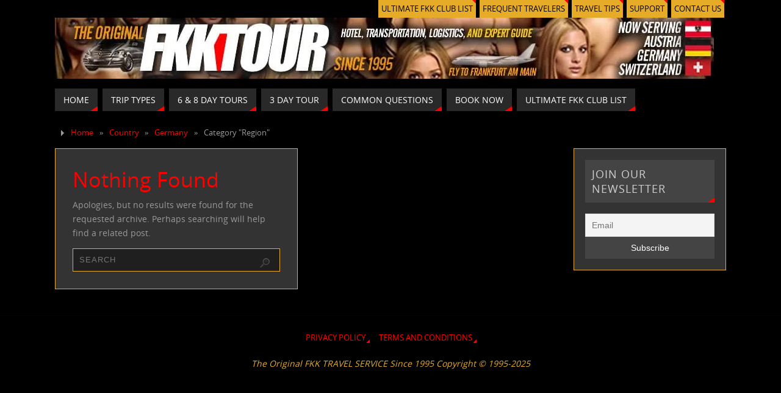

--- FILE ---
content_type: text/html; charset=UTF-8
request_url: https://fkktour.com/category/country/germany/region/
body_size: 15598
content:
<!DOCTYPE html><html lang="en-US"><head><script data-no-optimize="1">var litespeed_docref=sessionStorage.getItem("litespeed_docref");litespeed_docref&&(Object.defineProperty(document,"referrer",{get:function(){return litespeed_docref}}),sessionStorage.removeItem("litespeed_docref"));</script> <meta name="viewport" content="width=device-width, user-scalable=no, initial-scale=1.0, minimum-scale=1.0, maximum-scale=1.0"><meta http-equiv="Content-Type" content="text/html; charset=UTF-8" /><link rel="profile" href="https://gmpg.org/xfn/11" /><link rel="pingback" href="https://fkktour.com/xmlrpc.php" /><style>#wpadminbar #wp-admin-bar-wsm_free_top_button .ab-icon:before {
	content: "\f239";
	color: #FF9800;
	top: 3px;
}</style><meta name='robots' content='index, follow, max-image-preview:large, max-snippet:-1, max-video-preview:-1' /><style>img:is([sizes="auto" i], [sizes^="auto," i]) { contain-intrinsic-size: 3000px 1500px }</style><title>Region Archives - FKKTOUR Original Travel Services Since 1995 Professionally Organized Tours</title><link rel="canonical" href="https://fkktour.com/category/country/germany/region/" /><meta property="og:locale" content="en_US" /><meta property="og:type" content="article" /><meta property="og:title" content="Region Archives" /><meta property="og:url" content="https://fkktour.com/category/country/germany/region/" /><meta property="og:site_name" content="FKKTOUR Original Travel Services Since 1995 Professionally Organized Tours" /><meta name="twitter:card" content="summary_large_image" /><meta name="twitter:site" content="@fkktour" /> <script type="application/ld+json" class="yoast-schema-graph">{"@context":"https://schema.org","@graph":[{"@type":"CollectionPage","@id":"https://fkktour.com/category/country/germany/region/","url":"https://fkktour.com/category/country/germany/region/","name":"Region Archives - FKKTOUR Original Travel Services Since 1995 Professionally Organized Tours","isPartOf":{"@id":"https://fkktour.com/#website"},"breadcrumb":{"@id":"https://fkktour.com/category/country/germany/region/#breadcrumb"},"inLanguage":"en-US"},{"@type":"BreadcrumbList","@id":"https://fkktour.com/category/country/germany/region/#breadcrumb","itemListElement":[{"@type":"ListItem","position":1,"name":"Home","item":"https://fkktour.com/"},{"@type":"ListItem","position":2,"name":"Country","item":"https://fkktour.com/category/country/"},{"@type":"ListItem","position":3,"name":"Germany","item":"https://fkktour.com/category/country/germany/"},{"@type":"ListItem","position":4,"name":"Region"}]},{"@type":"WebSite","@id":"https://fkktour.com/#website","url":"https://fkktour.com/","name":"Original Professional European Travel Services","description":"Original FKK Travel Services Since 1995 Professionally Organized Travel","publisher":{"@id":"https://fkktour.com/#organization"},"alternateName":"GERMAN FKK TOUR FKKCLUB Germany Tours","potentialAction":[{"@type":"SearchAction","target":{"@type":"EntryPoint","urlTemplate":"https://fkktour.com/?s={search_term_string}"},"query-input":{"@type":"PropertyValueSpecification","valueRequired":true,"valueName":"search_term_string"}}],"inLanguage":"en-US"},{"@type":"Organization","@id":"https://fkktour.com/#organization","name":"The Original Professional European Travel, copied but never duplicated","alternateName":"FKK Club Tours Germany FKKTOUR","url":"https://fkktour.com/","logo":{"@type":"ImageObject","inLanguage":"en-US","@id":"https://fkktour.com/#/schema/logo/image/","url":"https://fkktour.com/wp-content/uploads/fkk-travel-profile.jpg","contentUrl":"https://fkktour.com/wp-content/uploads/fkk-travel-profile.jpg","width":500,"height":500,"caption":"The Original Professional European Travel, copied but never duplicated"},"image":{"@id":"https://fkktour.com/#/schema/logo/image/"},"sameAs":["https://x.com/fkktour"]}]}</script> <link rel='dns-prefetch' href='//static.addtoany.com' /><link rel='dns-prefetch' href='//www.googletagmanager.com' /><link rel="alternate" type="application/rss+xml" title="FKKTOUR Original Travel Services Since 1995 Professionally Organized Tours &raquo; Feed" href="https://fkktour.com/feed/" /><link rel="alternate" type="application/rss+xml" title="FKKTOUR Original Travel Services Since 1995 Professionally Organized Tours &raquo; Comments Feed" href="https://fkktour.com/comments/feed/" /><link rel="alternate" type="application/rss+xml" title="FKKTOUR Original Travel Services Since 1995 Professionally Organized Tours &raquo; Region Category Feed" href="https://fkktour.com/category/country/germany/region/feed/" /><link data-optimized="2" rel="stylesheet" href="https://fkktour.com/wp-content/litespeed/css/776f275b1935a1fb866255cbaf0ba9f6.css?ver=80721" /><style id='classic-theme-styles-inline-css' type='text/css'>/*! This file is auto-generated */
.wp-block-button__link{color:#fff;background-color:#32373c;border-radius:9999px;box-shadow:none;text-decoration:none;padding:calc(.667em + 2px) calc(1.333em + 2px);font-size:1.125em}.wp-block-file__button{background:#32373c;color:#fff;text-decoration:none}</style><style id='global-styles-inline-css' type='text/css'>:root{--wp--preset--aspect-ratio--square: 1;--wp--preset--aspect-ratio--4-3: 4/3;--wp--preset--aspect-ratio--3-4: 3/4;--wp--preset--aspect-ratio--3-2: 3/2;--wp--preset--aspect-ratio--2-3: 2/3;--wp--preset--aspect-ratio--16-9: 16/9;--wp--preset--aspect-ratio--9-16: 9/16;--wp--preset--color--black: #000000;--wp--preset--color--cyan-bluish-gray: #abb8c3;--wp--preset--color--white: #ffffff;--wp--preset--color--pale-pink: #f78da7;--wp--preset--color--vivid-red: #cf2e2e;--wp--preset--color--luminous-vivid-orange: #ff6900;--wp--preset--color--luminous-vivid-amber: #fcb900;--wp--preset--color--light-green-cyan: #7bdcb5;--wp--preset--color--vivid-green-cyan: #00d084;--wp--preset--color--pale-cyan-blue: #8ed1fc;--wp--preset--color--vivid-cyan-blue: #0693e3;--wp--preset--color--vivid-purple: #9b51e0;--wp--preset--gradient--vivid-cyan-blue-to-vivid-purple: linear-gradient(135deg,rgba(6,147,227,1) 0%,rgb(155,81,224) 100%);--wp--preset--gradient--light-green-cyan-to-vivid-green-cyan: linear-gradient(135deg,rgb(122,220,180) 0%,rgb(0,208,130) 100%);--wp--preset--gradient--luminous-vivid-amber-to-luminous-vivid-orange: linear-gradient(135deg,rgba(252,185,0,1) 0%,rgba(255,105,0,1) 100%);--wp--preset--gradient--luminous-vivid-orange-to-vivid-red: linear-gradient(135deg,rgba(255,105,0,1) 0%,rgb(207,46,46) 100%);--wp--preset--gradient--very-light-gray-to-cyan-bluish-gray: linear-gradient(135deg,rgb(238,238,238) 0%,rgb(169,184,195) 100%);--wp--preset--gradient--cool-to-warm-spectrum: linear-gradient(135deg,rgb(74,234,220) 0%,rgb(151,120,209) 20%,rgb(207,42,186) 40%,rgb(238,44,130) 60%,rgb(251,105,98) 80%,rgb(254,248,76) 100%);--wp--preset--gradient--blush-light-purple: linear-gradient(135deg,rgb(255,206,236) 0%,rgb(152,150,240) 100%);--wp--preset--gradient--blush-bordeaux: linear-gradient(135deg,rgb(254,205,165) 0%,rgb(254,45,45) 50%,rgb(107,0,62) 100%);--wp--preset--gradient--luminous-dusk: linear-gradient(135deg,rgb(255,203,112) 0%,rgb(199,81,192) 50%,rgb(65,88,208) 100%);--wp--preset--gradient--pale-ocean: linear-gradient(135deg,rgb(255,245,203) 0%,rgb(182,227,212) 50%,rgb(51,167,181) 100%);--wp--preset--gradient--electric-grass: linear-gradient(135deg,rgb(202,248,128) 0%,rgb(113,206,126) 100%);--wp--preset--gradient--midnight: linear-gradient(135deg,rgb(2,3,129) 0%,rgb(40,116,252) 100%);--wp--preset--font-size--small: 13px;--wp--preset--font-size--medium: 20px;--wp--preset--font-size--large: 36px;--wp--preset--font-size--x-large: 42px;--wp--preset--spacing--20: 0.44rem;--wp--preset--spacing--30: 0.67rem;--wp--preset--spacing--40: 1rem;--wp--preset--spacing--50: 1.5rem;--wp--preset--spacing--60: 2.25rem;--wp--preset--spacing--70: 3.38rem;--wp--preset--spacing--80: 5.06rem;--wp--preset--shadow--natural: 6px 6px 9px rgba(0, 0, 0, 0.2);--wp--preset--shadow--deep: 12px 12px 50px rgba(0, 0, 0, 0.4);--wp--preset--shadow--sharp: 6px 6px 0px rgba(0, 0, 0, 0.2);--wp--preset--shadow--outlined: 6px 6px 0px -3px rgba(255, 255, 255, 1), 6px 6px rgba(0, 0, 0, 1);--wp--preset--shadow--crisp: 6px 6px 0px rgba(0, 0, 0, 1);}:where(.is-layout-flex){gap: 0.5em;}:where(.is-layout-grid){gap: 0.5em;}body .is-layout-flex{display: flex;}.is-layout-flex{flex-wrap: wrap;align-items: center;}.is-layout-flex > :is(*, div){margin: 0;}body .is-layout-grid{display: grid;}.is-layout-grid > :is(*, div){margin: 0;}:where(.wp-block-columns.is-layout-flex){gap: 2em;}:where(.wp-block-columns.is-layout-grid){gap: 2em;}:where(.wp-block-post-template.is-layout-flex){gap: 1.25em;}:where(.wp-block-post-template.is-layout-grid){gap: 1.25em;}.has-black-color{color: var(--wp--preset--color--black) !important;}.has-cyan-bluish-gray-color{color: var(--wp--preset--color--cyan-bluish-gray) !important;}.has-white-color{color: var(--wp--preset--color--white) !important;}.has-pale-pink-color{color: var(--wp--preset--color--pale-pink) !important;}.has-vivid-red-color{color: var(--wp--preset--color--vivid-red) !important;}.has-luminous-vivid-orange-color{color: var(--wp--preset--color--luminous-vivid-orange) !important;}.has-luminous-vivid-amber-color{color: var(--wp--preset--color--luminous-vivid-amber) !important;}.has-light-green-cyan-color{color: var(--wp--preset--color--light-green-cyan) !important;}.has-vivid-green-cyan-color{color: var(--wp--preset--color--vivid-green-cyan) !important;}.has-pale-cyan-blue-color{color: var(--wp--preset--color--pale-cyan-blue) !important;}.has-vivid-cyan-blue-color{color: var(--wp--preset--color--vivid-cyan-blue) !important;}.has-vivid-purple-color{color: var(--wp--preset--color--vivid-purple) !important;}.has-black-background-color{background-color: var(--wp--preset--color--black) !important;}.has-cyan-bluish-gray-background-color{background-color: var(--wp--preset--color--cyan-bluish-gray) !important;}.has-white-background-color{background-color: var(--wp--preset--color--white) !important;}.has-pale-pink-background-color{background-color: var(--wp--preset--color--pale-pink) !important;}.has-vivid-red-background-color{background-color: var(--wp--preset--color--vivid-red) !important;}.has-luminous-vivid-orange-background-color{background-color: var(--wp--preset--color--luminous-vivid-orange) !important;}.has-luminous-vivid-amber-background-color{background-color: var(--wp--preset--color--luminous-vivid-amber) !important;}.has-light-green-cyan-background-color{background-color: var(--wp--preset--color--light-green-cyan) !important;}.has-vivid-green-cyan-background-color{background-color: var(--wp--preset--color--vivid-green-cyan) !important;}.has-pale-cyan-blue-background-color{background-color: var(--wp--preset--color--pale-cyan-blue) !important;}.has-vivid-cyan-blue-background-color{background-color: var(--wp--preset--color--vivid-cyan-blue) !important;}.has-vivid-purple-background-color{background-color: var(--wp--preset--color--vivid-purple) !important;}.has-black-border-color{border-color: var(--wp--preset--color--black) !important;}.has-cyan-bluish-gray-border-color{border-color: var(--wp--preset--color--cyan-bluish-gray) !important;}.has-white-border-color{border-color: var(--wp--preset--color--white) !important;}.has-pale-pink-border-color{border-color: var(--wp--preset--color--pale-pink) !important;}.has-vivid-red-border-color{border-color: var(--wp--preset--color--vivid-red) !important;}.has-luminous-vivid-orange-border-color{border-color: var(--wp--preset--color--luminous-vivid-orange) !important;}.has-luminous-vivid-amber-border-color{border-color: var(--wp--preset--color--luminous-vivid-amber) !important;}.has-light-green-cyan-border-color{border-color: var(--wp--preset--color--light-green-cyan) !important;}.has-vivid-green-cyan-border-color{border-color: var(--wp--preset--color--vivid-green-cyan) !important;}.has-pale-cyan-blue-border-color{border-color: var(--wp--preset--color--pale-cyan-blue) !important;}.has-vivid-cyan-blue-border-color{border-color: var(--wp--preset--color--vivid-cyan-blue) !important;}.has-vivid-purple-border-color{border-color: var(--wp--preset--color--vivid-purple) !important;}.has-vivid-cyan-blue-to-vivid-purple-gradient-background{background: var(--wp--preset--gradient--vivid-cyan-blue-to-vivid-purple) !important;}.has-light-green-cyan-to-vivid-green-cyan-gradient-background{background: var(--wp--preset--gradient--light-green-cyan-to-vivid-green-cyan) !important;}.has-luminous-vivid-amber-to-luminous-vivid-orange-gradient-background{background: var(--wp--preset--gradient--luminous-vivid-amber-to-luminous-vivid-orange) !important;}.has-luminous-vivid-orange-to-vivid-red-gradient-background{background: var(--wp--preset--gradient--luminous-vivid-orange-to-vivid-red) !important;}.has-very-light-gray-to-cyan-bluish-gray-gradient-background{background: var(--wp--preset--gradient--very-light-gray-to-cyan-bluish-gray) !important;}.has-cool-to-warm-spectrum-gradient-background{background: var(--wp--preset--gradient--cool-to-warm-spectrum) !important;}.has-blush-light-purple-gradient-background{background: var(--wp--preset--gradient--blush-light-purple) !important;}.has-blush-bordeaux-gradient-background{background: var(--wp--preset--gradient--blush-bordeaux) !important;}.has-luminous-dusk-gradient-background{background: var(--wp--preset--gradient--luminous-dusk) !important;}.has-pale-ocean-gradient-background{background: var(--wp--preset--gradient--pale-ocean) !important;}.has-electric-grass-gradient-background{background: var(--wp--preset--gradient--electric-grass) !important;}.has-midnight-gradient-background{background: var(--wp--preset--gradient--midnight) !important;}.has-small-font-size{font-size: var(--wp--preset--font-size--small) !important;}.has-medium-font-size{font-size: var(--wp--preset--font-size--medium) !important;}.has-large-font-size{font-size: var(--wp--preset--font-size--large) !important;}.has-x-large-font-size{font-size: var(--wp--preset--font-size--x-large) !important;}
:where(.wp-block-post-template.is-layout-flex){gap: 1.25em;}:where(.wp-block-post-template.is-layout-grid){gap: 1.25em;}
:where(.wp-block-columns.is-layout-flex){gap: 2em;}:where(.wp-block-columns.is-layout-grid){gap: 2em;}
:root :where(.wp-block-pullquote){font-size: 1.5em;line-height: 1.6;}</style><!--[if lt IE 8]><link rel='stylesheet' id='ccchildpagesiecss-css' href='https://fkktour.com/wp-content/plugins/cc-child-pages/includes/css/styles.ie.css' type='text/css' media='all' />
<![endif]--><style id='parabola-style-inline-css' type='text/css'>#header, #main, .topmenu, #colophon, #footer2-inner { max-width: 1100px; } #container.one-column { } #container.two-columns-right #secondary { width:250px; float:right; } #container.two-columns-right #content { width:830px; float:left; } /*fallback*/ #container.two-columns-right #content { width:calc(100% - 270px); float:left; } #container.two-columns-left #primary { width:250px; float:left; } #container.two-columns-left #content { width:830px; float:right; } /*fallback*/ #container.two-columns-left #content { width:-moz-calc(100% - 270px); float:right; width:-webkit-calc(100% - 270px); width:calc(100% - 270px); } #container.three-columns-right .sidey { width:125px; float:left; } #container.three-columns-right #primary { margin-left:20px; margin-right:20px; } #container.three-columns-right #content { width:810px; float:left; } /*fallback*/ #container.three-columns-right #content { width:-moz-calc(100% - 290px); float:left; width:-webkit-calc(100% - 290px); width:calc(100% - 290px);} #container.three-columns-left .sidey { width:125px; float:left; } #container.three-columns-left #secondary {margin-left:20px; margin-right:20px; } #container.three-columns-left #content { width:810px; float:right;} /*fallback*/ #container.three-columns-left #content { width:-moz-calc(100% - 290px); float:right; width:-webkit-calc(100% - 290px); width:calc(100% - 290px); } #container.three-columns-sided .sidey { width:125px; float:left; } #container.three-columns-sided #secondary { float:right; } #container.three-columns-sided #content { width:810px; float:right; /*fallback*/ width:-moz-calc(100% - 290px); float:right; width:-webkit-calc(100% - 290px); float:right; width:calc(100% - 290px); float:right; margin: 0 145px 0 -1100px; } body { font-family: "Open Sans"; } #content h1.entry-title a, #content h2.entry-title a, #content h1.entry-title , #content h2.entry-title, #frontpage .nivo-caption h3, .column-header-image, .column-header-noimage, .columnmore { font-family: "Open Sans"; } .widget-title, .widget-title a { line-height: normal; font-family: "Open Sans"; } .entry-content h1, .entry-content h2, .entry-content h3, .entry-content h4, .entry-content h5, .entry-content h6, h3#comments-title, #comments #reply-title { font-family: "Open Sans"; } #site-title span a { font-family: "Open Sans"; } #access ul li a, #access ul li a span { font-family: "Open Sans"; } body { color: #999999; background-color: #000000 } a { color: #FF0000; } a:hover { color: #E6AC27; } #header-full { background-color: #000000; } #site-title span a { color:#FF0000; } #site-description { color:#FFFFFF; background-color: rgba(51,51,51,0.3); padding-left: 6px; } .socials a { background-color: #FF0000; } .socials .socials-hover { background-color: #292929; } .breadcrumbs:before { border-color: transparent transparent transparent #999999; } #access a, #nav-toggle span { color: #FFFFFF; background-color: #292929; } @media (max-width: 650px) { #access, #nav-toggle { background-color: #292929; } } #access a:hover { color: #000000; background-color: #E6AC27; } #access > .menu > ul > li > a:after, #access > .menu > ul ul:after { border-color: transparent transparent #FF0000 transparent; } #access ul li:hover a:after { border-bottom-color:#E6AC27;} #access ul li.current_page_item > a, #access ul li.current-menu-item > a, /*#access ul li.current_page_parent > a, #access ul li.current-menu-parent > a,*/ #access ul li.current_page_ancestor > a, #access ul li.current-menu-ancestor > a { color: #000000; background-color: #FFFFFF; } #access ul li.current_page_item > a:hover, #access ul li.current-menu-item > a:hover, /*#access ul li.current_page_parent > a:hover, #access ul li.current-menu-parent > a:hover,*/ #access ul li.current_page_ancestor > a:hover, #access ul li.current-menu-ancestor > a:hover { color: #000000; } #access ul ul { box-shadow: 3px 3px 0 rgba(0,0,0,0.3); } .topmenu ul li { background-color: #E6AC27; } .topmenu ul li a { color: #000000; } .topmenu ul li a:after { border-color: #FF0000 transparent transparent transparent; } .topmenu ul li a:hover:after {border-top-color:#E6AC27} .topmenu ul li a:hover { color: #000000; background-color: #FFFFFF; } div.post, div.page, div.hentry, div.product, div[class^='post-'], #comments, .comments, .column-text, .column-image, #srights, #slefts, #front-text3, #front-text4, .page-title, .page-header, article.post, article.page, article.hentry, .contentsearch, #author-info, #nav-below, .yoyo > li, .woocommerce #mainwoo { background-color: #333333; } div.post, div.page, div.hentry, .sidey .widget-container, #comments, .commentlist .comment-body, article.post, article.page, article.hentry, #nav-below, .page-header, .yoyo > li, #front-text3, #front-text4 { border-color: #E6AC27; } #author-info, #entry-author-info { border-color: #1f1f1f; } #entry-author-info #author-avatar, #author-info #author-avatar { border-color: #E6AC27; } article.sticky:hover { border-color: rgba(230,172,39,.6); } .sidey .widget-container { color: #c0c0c0; background-color: #333333; } .sidey .widget-title { color: #d0d0d0; background-color: #444444; } .sidey .widget-title:after { border-color: transparent transparent #FF0000; } .sidey .widget-container a { color: #FF0000; } .sidey .widget-container a:hover { color: #E6AC27; } .entry-content h1, .entry-content h2, .entry-content h3, .entry-content h4, .entry-content h5, .entry-content h6 { color: #d11111; } .entry-title, .entry-title a, .page-title { color: #FF0000; } .entry-title a:hover { color: #E6AC27; } #content h3.entry-format { color: #FFFFFF; background-color: #292929; border-color: #292929; } #content h3.entry-format { color: #FFFFFF; background-color: #292929; border-color: #292929; } .comments-link { background-color: #1f1f1f; } .comments-link:before { border-color: #1f1f1f transparent transparent; } #footer { color: #E6AC27; background-color: #000000; } #footer2 { color: #E6AC27; background-color: #000000; border-color:rgba(51,51,51,.1); } #footer a { color: #FF0000; } #footer a:hover { color: #E6AC27; } #footer2 a { color: #FF0000; } #footer2 a:hover { color: #FFFFFF; } #footer .widget-container { color: #c0c0c0; background-color: #000000; } #footer .widget-title { color: #d0d0d0; background-color: #000000; } #footer .widget-title:after { border-color: transparent transparent #FF0000; } .footermenu ul li a:after { border-color: transparent transparent #FF0000 transparent; } a.continue-reading-link { color:#FFFFFF !important; background:#292929; border-color:#E6AC27; } a.continue-reading-link:hover { background-color:#FF0000; } .button, #respond .form-submit input#submit { background-color: #1f1f1f; border-color: #E6AC27; } .button:hover, #respond .form-submit input#submit:hover { border-color: #E6AC27; } .entry-content tr th, .entry-content thead th { color: #333333; background-color: #d11111; } .entry-content fieldset, .entry-content tr td { border-color: #E6AC27; } hr { background-color: #E6AC27; } input[type="text"], input[type="password"], input[type="email"], textarea, select, input[type="color"],input[type="date"],input[type="datetime"],input[type="datetime-local"],input[type="month"],input[type="number"],input[type="range"], input[type="search"],input[type="tel"],input[type="time"],input[type="url"],input[type="week"] { background-color: #1f1f1f; border-color: #E6AC27 #E6AC27 #E6AC27 #E6AC27; color: #999999; } input[type="submit"], input[type="reset"] { color: #999999; background-color: #1f1f1f; border-color: #E6AC27;} input[type="text"]:hover, input[type="password"]:hover, input[type="email"]:hover, textarea:hover, input[type="color"]:hover, input[type="date"]:hover, input[type="datetime"]:hover, input[type="datetime-local"]:hover, input[type="month"]:hover, input[type="number"]:hover, input[type="range"]:hover, input[type="search"]:hover, input[type="tel"]:hover, input[type="time"]:hover, input[type="url"]:hover, input[type="week"]:hover { background-color: rgb(31,31,31); background-color: rgba(31,31,31,0.4); } .entry-content code { border-color: #E6AC27; background-color: #1f1f1f; } .entry-content pre { background-color: #1f1f1f; } .entry-content blockquote { border-color: #FF0000; background-color: #1f1f1f; } abbr, acronym { border-color: #999999; } span.edit-link { color: #999999; background-color: #E6AC27; border-color: #1f1f1f; } .meta-border .entry-meta span, .meta-border .entry-utility span.bl_posted { border-color: #1f1f1f; } .meta-accented .entry-meta span, .meta-accented .entry-utility span.bl_posted { background-color: #E6AC27; border-color: #1f1f1f; } .comment-meta a { color: #d0d0d0; } .comment-author { background-color: #1f1f1f; } .comment-details:after { border-color: transparent transparent transparent #1f1f1f; } .comment:hover > div > .comment-author { background-color: #E6AC27; } .comment:hover > div > .comment-author .comment-details:after { border-color: transparent transparent transparent #E6AC27; } #respond .form-allowed-tags { color: #d0d0d0; } .comment .reply a { border-color: #E6AC27; color: #999999;} .comment .reply a:hover { background-color: #E6AC27 } .nav-next a:hover, .nav-previous a:hover {background: #1f1f1f} .pagination .current { font-weight: bold; } .pagination span, .pagination a { background-color: #333333; } .pagination a:hover { background-color: #292929;color:#FF0000} .page-link em {background-color: #292929; color:#FF0000;} .page-link a em {color:#E6AC27;} .page-link a:hover em {background-color:#E6AC27;} #searchform input[type="text"] {color:#d0d0d0;} #toTop {border-color:transparent transparent #000000;} #toTop:after {border-color:transparent transparent #333333;} #toTop:hover:after {border-bottom-color:#FF0000;} .caption-accented .wp-caption { background-color:rgb(255,0,0); background-color:rgba(255,0,0,0.8); color:#333333} .meta-themed .entry-meta span { color: #d0d0d0; background-color: #1f1f1f; border-color: #E6AC27; } .meta-themed .entry-meta span:hover { background-color: #E6AC27; } .meta-themed .entry-meta span a:hover { color: #999999; } .entry-content, .entry-summary, #front-text3, #front-text4 { text-align:Default ; } html { font-size:14px; line-height:1.7em; } #content h1.entry-title, #content h2.entry-title { font-size:34px ;} .widget-title, .widget-title a { font-size:18px ;} .entry-content h1 { font-size: 2.676em; } #frontpage h1 { font-size: 2.076em; } .entry-content h2 { font-size: 2.352em; } #frontpage h2 { font-size: 1.752em; } .entry-content h3 { font-size: 2.028em; } #frontpage h3 { font-size: 1.428em; } .entry-content h4 { font-size: 1.704em; } #frontpage h4 { font-size: 1.104em; } .entry-content h5 { font-size: 1.38em; } #frontpage h5 { font-size: 0.78em; } .entry-content h6 { font-size: 1.056em; } #frontpage h6 { font-size: 0.456em; } #site-title span a { font-size:38px ;} #access ul li a { font-size:14px ;} #access ul ul ul a {font-size:12px;} #header-container > div:first-child { margin:10px 0 0 0px;} .page h1.entry-title, .home .page h2.entry-title { display:none; } header.page-header, .archive h1.page-title { display:none; } article.post .comments-link { display:none; } .entry-meta .author { display:none; } .entry-meta span.bl_categ { display:none; } .entry-meta .footer-tags, .entry-utility .footer-tags { display:none; } .entry-utility span.bl_bookmark { display:none; } .entry-content p, .entry-content ul, .entry-content ol, .entry-content dd, .entry-content pre, .entry-content hr, .commentlist p { margin-bottom: 1.0em; } #content div.entry-meta { display:none; } #header-widget-area { width: 25%; } #branding { height:100px; } @media (max-width: 1920px) {#branding, #bg_image { height:auto; max-width:100%; min-height:inherit !important; } } @media (max-width: 800px) { #content h1.entry-title, #content h2.entry-title { font-size:32.3px ; } #site-title span a { font-size:34.2px;} } @media (max-width: 650px) { #content h1.entry-title, #content h2.entry-title {font-size:30.6px ;} #site-title span a { font-size:30.4px;} } @media (max-width: 480px) { #site-title span a { font-size:22.8px;} } 
/* Parabola Custom CSS */</style> <script type="litespeed/javascript" data-src="https://fkktour.com/wp-includes/js/jquery/jquery.min.js" id="jquery-core-js"></script> <script id="addtoany-core-js-before" type="litespeed/javascript">window.a2a_config=window.a2a_config||{};a2a_config.callbacks=[];a2a_config.overlays=[];a2a_config.templates={}</script> <script type="text/javascript" defer src="https://static.addtoany.com/menu/page.js" id="addtoany-core-js"></script> <script id="parabola-frontend-js-extra" type="litespeed/javascript">var parabola_settings={"masonry":"1","magazine":"1","mobile":"1","fitvids":"1"}</script> 
 <script type="litespeed/javascript" data-src="https://www.googletagmanager.com/gtag/js?id=G-C9EELSZRZV" id="google_gtagjs-js"></script> <script id="google_gtagjs-js-after" type="litespeed/javascript">window.dataLayer=window.dataLayer||[];function gtag(){dataLayer.push(arguments)}
gtag("set","linker",{"domains":["fkktour.com"]});gtag("js",new Date());gtag("set","developer_id.dZTNiMT",!0);gtag("config","G-C9EELSZRZV")</script> <link rel="https://api.w.org/" href="https://fkktour.com/wp-json/" /><link rel="alternate" title="JSON" type="application/json" href="https://fkktour.com/wp-json/wp/v2/categories/17" /><meta name="generator" content="Site Kit by Google 1.164.0" />
 <script type="litespeed/javascript">var _wsm=_wsm||[];_wsm.push(['trackPageView']);_wsm.push(['enableLinkTracking']);_wsm.push(['enableHeartBeatTimer']);(function(){var u="https://fkktour.com/wp-content/plugins/wp-stats-manager/";_wsm.push(['setUrlReferrer',""]);_wsm.push(['setTrackerUrl',"https://fkktour.com/?wmcAction=wmcTrack"]);_wsm.push(['setSiteId',"1"]);_wsm.push(['setPageId',"0"]);_wsm.push(['setWpUserId',"0"]);var d=document,g=d.createElement('script'),s=d.getElementsByTagName('script')[0];g.type='text/javascript';g.async=!0;g.defer=!0;g.src=u+'js/wsm_new.js';s.parentNode.insertBefore(g,s)})()</script> <meta name="google-adsense-platform-account" content="ca-host-pub-2644536267352236"><meta name="google-adsense-platform-domain" content="sitekit.withgoogle.com">
<style type="text/css">.broken_link, a.broken_link {
	text-decoration: line-through;
}</style><link rel="icon" href="https://fkktour.com/wp-content/uploads/fkk-travel-profile-150x150.jpg" sizes="32x32" /><link rel="icon" href="https://fkktour.com/wp-content/uploads/fkk-travel-profile-300x300.jpg" sizes="192x192" /><link rel="apple-touch-icon" href="https://fkktour.com/wp-content/uploads/fkk-travel-profile-300x300.jpg" /><meta name="msapplication-TileImage" content="https://fkktour.com/wp-content/uploads/fkk-travel-profile-300x300.jpg" />
<!--[if lt IE 9]> <script>document.createElement('header');
document.createElement('nav');
document.createElement('section');
document.createElement('article');
document.createElement('aside');
document.createElement('footer');</script> <![endif]--><style id="sccss">.menu-main-search form input.s {
    font-weight: bold;
}</style></head><body data-rsssl=1 class="archive category category-region category-17 wp-theme-parabola wp-child-theme-parabola-nolink parabola-image-none caption-dark meta-dark parabola_triagles magazine-layout parabola-menu-left"><div id="toTop"></div><div id="wrapper" class="hfeed"><div id="header-full"><header id="header"><nav class="topmenu"><ul id="menu-top" class="menu"><li id="menu-item-55551" class="menu-item menu-item-type-post_type menu-item-object-page menu-item-55551"><a href="https://fkktour.com/fkkclubs/">ULTIMATE FKK CLUB LIST</a></li><li id="menu-item-5835" class="menu-item menu-item-type-custom menu-item-object-custom menu-item-5835"><a href="https://fkktour.com/support/repeat/">FREQUENT TRAVELERS</a></li><li id="menu-item-3879" class="menu-item menu-item-type-custom menu-item-object-custom menu-item-3879"><a href="https://fkktour.com/support/tips/">TRAVEL TIPS</a></li><li id="menu-item-55222" class="menu-item menu-item-type-post_type menu-item-object-page menu-item-55222"><a href="https://fkktour.com/support/">SUPPORT</a></li><li id="menu-item-314" class="menu-item menu-item-type-custom menu-item-object-custom menu-item-314"><a href="https://fkktour.com/support/best-pro-germany-fkktour-club-info-contact/">CONTACT US</a></li></ul></nav><div id="masthead"><div id="branding" role="banner" ><img data-lazyloaded="1" src="[data-uri]" width="1080" height="100" id="bg_image" alt="FKKTOUR Original Travel Services Since 1995 Professionally Organized Tours" title="FKKTOUR Original Travel Services Since 1995 Professionally Organized Tours" data-src="https://fkktour.com/wp-content/uploads/2024-FKKTOUR-top-logo100x1080-TOP.jpg.webp"  /><div id="header-container">
<a href="https://fkktour.com/" id="linky"></a></div><div style="clear:both;"></div></div>
<a id="nav-toggle"><span>&nbsp;</span></a><nav id="access" class="jssafe" role="navigation"><div class="skip-link screen-reader-text"><a href="#content" title="Skip to content">Skip to content</a></div><div class="menu"><ul id="prime_nav" class="menu"><li id="menu-item-170" class="menu-item menu-item-type-custom menu-item-object-custom menu-item-home menu-item-170"><a href="https://fkktour.com/"><span>Home</span></a></li><li id="menu-item-2271" class="menu-item menu-item-type-custom menu-item-object-custom menu-item-2271"><a href="https://fkktour.com/types/"><span>TRIP TYPES</span></a></li><li id="menu-item-55508" class="menu-item menu-item-type-post_type menu-item-object-page menu-item-55508"><a href="https://fkktour.com/dates/"><span>6 &#038; 8 DAY TOURS</span></a></li><li id="menu-item-55511" class="menu-item menu-item-type-post_type menu-item-object-post menu-item-55511"><a href="https://fkktour.com/3-day-tours-2/"><span>3 DAY TOUR</span></a></li><li id="menu-item-172" class="menu-item menu-item-type-post_type menu-item-object-page menu-item-172"><a href="https://fkktour.com/faq/"><span>COMMON QUESTIONS</span></a></li><li id="menu-item-177" class="menu-item menu-item-type-post_type menu-item-object-page menu-item-177"><a href="https://fkktour.com/book/"><span>BOOK NOW</span></a></li><li id="menu-item-55558" class="menu-item menu-item-type-post_type menu-item-object-page menu-item-55558"><a href="https://fkktour.com/fkkclubs/"><span>ULTIMATE FKK CLUB LIST</span></a></li></ul></div></nav></div><div style="clear:both;height:1px;width:1px;"></div></header></div><div id="main"><div  id="forbottom" ><div style="clear:both;"></div><div class="breadcrumbs"><a href="https://fkktour.com">Home</a> &raquo;  <a href="https://fkktour.com/category/country/">Country</a>  &raquo;  <a href="https://fkktour.com/category/country/germany/">Germany</a>  &raquo;  <span class="current">Category "Region"</span></div><section id="container" class="two-columns-right"><div id="content" role="main"><article id="post-0" class="post no-results not-found"><header class="entry-header"><h1 class="entry-title">Nothing Found</h1></header><div class="entry-content"><p>Apologies, but no results were found for the requested archive. Perhaps searching will help find a related post.</p><form role="search" method="get" class="searchform" action="https://fkktour.com/">
<label>
<span class="screen-reader-text">Search for:</span>
<input type="search" class="s" placeholder="SEARCH" value="" name="s" />
</label>
<button type="submit" class="searchsubmit"><span class="screen-reader-text">Search</span></button></form></div></article></div><div id="secondary" class="widget-area sidey" role="complementary"><ul class="xoxo"><li id="newsletterwidgetminimal-2" class="widget-container widget_newsletterwidgetminimal"><h3 class="widget-title">JOIN OUR NEWSLETTER</h3><div class="tnp tnp-widget-minimal"><form class="tnp-form" action="https://fkktour.com/wp-admin/admin-ajax.php?action=tnp&na=s" method="post"><input type="hidden" name="nr" value="widget-minimal"/><input class="tnp-email" type="email" required name="ne" value="" placeholder="Email"><input class="tnp-submit" type="submit" value="Subscribe"></form></div></li></ul></div></section><div style="clear:both;"></div></div></div><footer id="footer" role="contentinfo"><div id="colophon"></div><div id="footer2"><div id="footer2-inner"><nav class="footermenu"><ul id="menu-bottom" class="menu"><li id="menu-item-3819" class="menu-item menu-item-type-custom menu-item-object-custom menu-item-3819"><a href="https://fkktour.com/support/privacy-policy/">PRIVACY POLICY</a></li><li id="menu-item-55509" class="menu-item menu-item-type-post_type menu-item-object-page menu-item-55509"><a href="https://fkktour.com/terms-and-conditions/">TERMS AND CONDITIONS</a></li></ul></nav><div id="site-copyright">The Original FKK TRAVEL SERVICE Since 1995 Copyright © 1995-2025</div><div style="text-align:center;padding:5px 0 2px;text-transform:uppercase;font-size:11px;"></div></div></div></footer></div> <script type="speculationrules">{"prefetch":[{"source":"document","where":{"and":[{"href_matches":"\/*"},{"not":{"href_matches":["\/wp-*.php","\/wp-admin\/*","\/wp-content\/uploads\/*","\/wp-content\/*","\/wp-content\/plugins\/*","\/wp-content\/themes\/parabola-nolink\/*","\/wp-content\/themes\/parabola\/*","\/*\\?(.+)"]}},{"not":{"selector_matches":"a[rel~=\"nofollow\"]"}},{"not":{"selector_matches":".no-prefetch, .no-prefetch a"}}]},"eagerness":"conservative"}]}</script>  <script>var sc_project=13009217;
			var sc_security="9bf5cdc6";
			var sc_invisible=1;</script> <script type="text/javascript" src="https://www.statcounter.com/counter/counter.js" async></script> <noscript><div class="statcounter"><a title="web analytics" href="https://statcounter.com/"><img class="statcounter" src="https://c.statcounter.com/13009217/0/9bf5cdc6/1/" alt="web analytics" /></a></div></noscript>
 <script type="text/javascript">jQuery(function(){
        var arrLiveStats=[];
        var WSM_PREFIX="wsm";
		
        jQuery(".if-js-closed").removeClass("if-js-closed").addClass("closed");
                var wsmFnSiteLiveStats=function(){
                           jQuery.ajax({
                               type: "POST",
                               url: wsm_ajaxObject.ajax_url,
                               data: { action: 'liveSiteStats', requests: JSON.stringify(arrLiveStats), r: Math.random() }
                           }).done(function( strResponse ) {
                                if(strResponse!="No"){
                                    arrResponse=JSON.parse(strResponse);
                                    jQuery.each(arrResponse, function(key,value){
                                    
                                        $element= document.getElementById(key);
                                        oldValue=parseInt($element.getAttribute("data-value").replace(/,/g, ""));
                                        diff=parseInt(value.replace(/,/g, ""))-oldValue;
                                        $class="";
                                        
                                        if(diff>=0){
                                            diff="+"+diff;
                                        }else{
                                            $class="wmcRedBack";
                                        }

                                        $element.setAttribute("data-value",value);
                                        $element.innerHTML=diff;
                                        jQuery("#"+key).addClass($class).show().siblings(".wsmH2Number").text(value);
                                        
                                        if(key=="SiteUserOnline")
                                        {
                                            var onlineUserCnt = arrResponse.wsmSiteUserOnline;
                                            if(jQuery("#wsmSiteUserOnline").length)
                                            {
                                                jQuery("#wsmSiteUserOnline").attr("data-value",onlineUserCnt);   jQuery("#wsmSiteUserOnline").next(".wsmH2Number").html("<a target=\"_blank\" href=\"?page=wsm_traffic&subPage=UsersOnline&subTab=summary\">"+onlineUserCnt+"</a>");
                                            }
                                        }
                                    });
                                    setTimeout(function() {
                                        jQuery.each(arrResponse, function(key,value){
                                            jQuery("#"+key).removeClass("wmcRedBack").hide();
                                        });
                                    }, 1500);
                                }
                           });
                       }
                       if(arrLiveStats.length>0){
                          setInterval(wsmFnSiteLiveStats, 10000);
                       }});</script> <script id="jquery-ui-datepicker-js-after" type="litespeed/javascript">jQuery(function(jQuery){jQuery.datepicker.setDefaults({"closeText":"Close","currentText":"Today","monthNames":["January","February","March","April","May","June","July","August","September","October","November","December"],"monthNamesShort":["Jan","Feb","Mar","Apr","May","Jun","Jul","Aug","Sep","Oct","Nov","Dec"],"nextText":"Next","prevText":"Previous","dayNames":["Sunday","Monday","Tuesday","Wednesday","Thursday","Friday","Saturday"],"dayNamesShort":["Sun","Mon","Tue","Wed","Thu","Fri","Sat"],"dayNamesMin":["S","M","T","W","T","F","S"],"dateFormat":"MM d, yy","firstDay":1,"isRTL":!1})})</script> <script id="wpsbc-script-js-extra" type="litespeed/javascript">var wpsbc={"ajax_url":"https:\/\/fkktour.com\/wp-admin\/admin-ajax.php","search_form_nonce":"2b4f56fda8","search_date_format":"MM d, yy","calendar_months_to_jump":""}</script> <script id="wp-i18n-js-after" type="litespeed/javascript">wp.i18n.setLocaleData({'text direction\u0004ltr':['ltr']})</script> <script id="contact-form-7-js-before" type="litespeed/javascript">var wpcf7={"api":{"root":"https:\/\/fkktour.com\/wp-json\/","namespace":"contact-form-7\/v1"},"cached":1}</script> <script id="newsletter-js-extra" type="litespeed/javascript">var newsletter_data={"action_url":"https:\/\/fkktour.com\/wp-admin\/admin-ajax.php"}</script> <script id="pgc-js-extra" type="litespeed/javascript">var pgc_object={"ajax_url":"https:\/\/fkktour.com\/wp-admin\/admin-ajax.php","nonce":"fc3a5033ff","trans":{"all_day":"All day","created_by":"Created by","go_to_event":"Go to event","unknown_error":"Unknown error","request_error":"Request error","loading":"Loading"}}</script> <script type="litespeed/javascript">var cryout_global_content_width=850</script> <script data-no-optimize="1">window.lazyLoadOptions=Object.assign({},{threshold:300},window.lazyLoadOptions||{});!function(t,e){"object"==typeof exports&&"undefined"!=typeof module?module.exports=e():"function"==typeof define&&define.amd?define(e):(t="undefined"!=typeof globalThis?globalThis:t||self).LazyLoad=e()}(this,function(){"use strict";function e(){return(e=Object.assign||function(t){for(var e=1;e<arguments.length;e++){var n,a=arguments[e];for(n in a)Object.prototype.hasOwnProperty.call(a,n)&&(t[n]=a[n])}return t}).apply(this,arguments)}function o(t){return e({},at,t)}function l(t,e){return t.getAttribute(gt+e)}function c(t){return l(t,vt)}function s(t,e){return function(t,e,n){e=gt+e;null!==n?t.setAttribute(e,n):t.removeAttribute(e)}(t,vt,e)}function i(t){return s(t,null),0}function r(t){return null===c(t)}function u(t){return c(t)===_t}function d(t,e,n,a){t&&(void 0===a?void 0===n?t(e):t(e,n):t(e,n,a))}function f(t,e){et?t.classList.add(e):t.className+=(t.className?" ":"")+e}function _(t,e){et?t.classList.remove(e):t.className=t.className.replace(new RegExp("(^|\\s+)"+e+"(\\s+|$)")," ").replace(/^\s+/,"").replace(/\s+$/,"")}function g(t){return t.llTempImage}function v(t,e){!e||(e=e._observer)&&e.unobserve(t)}function b(t,e){t&&(t.loadingCount+=e)}function p(t,e){t&&(t.toLoadCount=e)}function n(t){for(var e,n=[],a=0;e=t.children[a];a+=1)"SOURCE"===e.tagName&&n.push(e);return n}function h(t,e){(t=t.parentNode)&&"PICTURE"===t.tagName&&n(t).forEach(e)}function a(t,e){n(t).forEach(e)}function m(t){return!!t[lt]}function E(t){return t[lt]}function I(t){return delete t[lt]}function y(e,t){var n;m(e)||(n={},t.forEach(function(t){n[t]=e.getAttribute(t)}),e[lt]=n)}function L(a,t){var o;m(a)&&(o=E(a),t.forEach(function(t){var e,n;e=a,(t=o[n=t])?e.setAttribute(n,t):e.removeAttribute(n)}))}function k(t,e,n){f(t,e.class_loading),s(t,st),n&&(b(n,1),d(e.callback_loading,t,n))}function A(t,e,n){n&&t.setAttribute(e,n)}function O(t,e){A(t,rt,l(t,e.data_sizes)),A(t,it,l(t,e.data_srcset)),A(t,ot,l(t,e.data_src))}function w(t,e,n){var a=l(t,e.data_bg_multi),o=l(t,e.data_bg_multi_hidpi);(a=nt&&o?o:a)&&(t.style.backgroundImage=a,n=n,f(t=t,(e=e).class_applied),s(t,dt),n&&(e.unobserve_completed&&v(t,e),d(e.callback_applied,t,n)))}function x(t,e){!e||0<e.loadingCount||0<e.toLoadCount||d(t.callback_finish,e)}function M(t,e,n){t.addEventListener(e,n),t.llEvLisnrs[e]=n}function N(t){return!!t.llEvLisnrs}function z(t){if(N(t)){var e,n,a=t.llEvLisnrs;for(e in a){var o=a[e];n=e,o=o,t.removeEventListener(n,o)}delete t.llEvLisnrs}}function C(t,e,n){var a;delete t.llTempImage,b(n,-1),(a=n)&&--a.toLoadCount,_(t,e.class_loading),e.unobserve_completed&&v(t,n)}function R(i,r,c){var l=g(i)||i;N(l)||function(t,e,n){N(t)||(t.llEvLisnrs={});var a="VIDEO"===t.tagName?"loadeddata":"load";M(t,a,e),M(t,"error",n)}(l,function(t){var e,n,a,o;n=r,a=c,o=u(e=i),C(e,n,a),f(e,n.class_loaded),s(e,ut),d(n.callback_loaded,e,a),o||x(n,a),z(l)},function(t){var e,n,a,o;n=r,a=c,o=u(e=i),C(e,n,a),f(e,n.class_error),s(e,ft),d(n.callback_error,e,a),o||x(n,a),z(l)})}function T(t,e,n){var a,o,i,r,c;t.llTempImage=document.createElement("IMG"),R(t,e,n),m(c=t)||(c[lt]={backgroundImage:c.style.backgroundImage}),i=n,r=l(a=t,(o=e).data_bg),c=l(a,o.data_bg_hidpi),(r=nt&&c?c:r)&&(a.style.backgroundImage='url("'.concat(r,'")'),g(a).setAttribute(ot,r),k(a,o,i)),w(t,e,n)}function G(t,e,n){var a;R(t,e,n),a=e,e=n,(t=Et[(n=t).tagName])&&(t(n,a),k(n,a,e))}function D(t,e,n){var a;a=t,(-1<It.indexOf(a.tagName)?G:T)(t,e,n)}function S(t,e,n){var a;t.setAttribute("loading","lazy"),R(t,e,n),a=e,(e=Et[(n=t).tagName])&&e(n,a),s(t,_t)}function V(t){t.removeAttribute(ot),t.removeAttribute(it),t.removeAttribute(rt)}function j(t){h(t,function(t){L(t,mt)}),L(t,mt)}function F(t){var e;(e=yt[t.tagName])?e(t):m(e=t)&&(t=E(e),e.style.backgroundImage=t.backgroundImage)}function P(t,e){var n;F(t),n=e,r(e=t)||u(e)||(_(e,n.class_entered),_(e,n.class_exited),_(e,n.class_applied),_(e,n.class_loading),_(e,n.class_loaded),_(e,n.class_error)),i(t),I(t)}function U(t,e,n,a){var o;n.cancel_on_exit&&(c(t)!==st||"IMG"===t.tagName&&(z(t),h(o=t,function(t){V(t)}),V(o),j(t),_(t,n.class_loading),b(a,-1),i(t),d(n.callback_cancel,t,e,a)))}function $(t,e,n,a){var o,i,r=(i=t,0<=bt.indexOf(c(i)));s(t,"entered"),f(t,n.class_entered),_(t,n.class_exited),o=t,i=a,n.unobserve_entered&&v(o,i),d(n.callback_enter,t,e,a),r||D(t,n,a)}function q(t){return t.use_native&&"loading"in HTMLImageElement.prototype}function H(t,o,i){t.forEach(function(t){return(a=t).isIntersecting||0<a.intersectionRatio?$(t.target,t,o,i):(e=t.target,n=t,a=o,t=i,void(r(e)||(f(e,a.class_exited),U(e,n,a,t),d(a.callback_exit,e,n,t))));var e,n,a})}function B(e,n){var t;tt&&!q(e)&&(n._observer=new IntersectionObserver(function(t){H(t,e,n)},{root:(t=e).container===document?null:t.container,rootMargin:t.thresholds||t.threshold+"px"}))}function J(t){return Array.prototype.slice.call(t)}function K(t){return t.container.querySelectorAll(t.elements_selector)}function Q(t){return c(t)===ft}function W(t,e){return e=t||K(e),J(e).filter(r)}function X(e,t){var n;(n=K(e),J(n).filter(Q)).forEach(function(t){_(t,e.class_error),i(t)}),t.update()}function t(t,e){var n,a,t=o(t);this._settings=t,this.loadingCount=0,B(t,this),n=t,a=this,Y&&window.addEventListener("online",function(){X(n,a)}),this.update(e)}var Y="undefined"!=typeof window,Z=Y&&!("onscroll"in window)||"undefined"!=typeof navigator&&/(gle|ing|ro)bot|crawl|spider/i.test(navigator.userAgent),tt=Y&&"IntersectionObserver"in window,et=Y&&"classList"in document.createElement("p"),nt=Y&&1<window.devicePixelRatio,at={elements_selector:".lazy",container:Z||Y?document:null,threshold:300,thresholds:null,data_src:"src",data_srcset:"srcset",data_sizes:"sizes",data_bg:"bg",data_bg_hidpi:"bg-hidpi",data_bg_multi:"bg-multi",data_bg_multi_hidpi:"bg-multi-hidpi",data_poster:"poster",class_applied:"applied",class_loading:"litespeed-loading",class_loaded:"litespeed-loaded",class_error:"error",class_entered:"entered",class_exited:"exited",unobserve_completed:!0,unobserve_entered:!1,cancel_on_exit:!0,callback_enter:null,callback_exit:null,callback_applied:null,callback_loading:null,callback_loaded:null,callback_error:null,callback_finish:null,callback_cancel:null,use_native:!1},ot="src",it="srcset",rt="sizes",ct="poster",lt="llOriginalAttrs",st="loading",ut="loaded",dt="applied",ft="error",_t="native",gt="data-",vt="ll-status",bt=[st,ut,dt,ft],pt=[ot],ht=[ot,ct],mt=[ot,it,rt],Et={IMG:function(t,e){h(t,function(t){y(t,mt),O(t,e)}),y(t,mt),O(t,e)},IFRAME:function(t,e){y(t,pt),A(t,ot,l(t,e.data_src))},VIDEO:function(t,e){a(t,function(t){y(t,pt),A(t,ot,l(t,e.data_src))}),y(t,ht),A(t,ct,l(t,e.data_poster)),A(t,ot,l(t,e.data_src)),t.load()}},It=["IMG","IFRAME","VIDEO"],yt={IMG:j,IFRAME:function(t){L(t,pt)},VIDEO:function(t){a(t,function(t){L(t,pt)}),L(t,ht),t.load()}},Lt=["IMG","IFRAME","VIDEO"];return t.prototype={update:function(t){var e,n,a,o=this._settings,i=W(t,o);{if(p(this,i.length),!Z&&tt)return q(o)?(e=o,n=this,i.forEach(function(t){-1!==Lt.indexOf(t.tagName)&&S(t,e,n)}),void p(n,0)):(t=this._observer,o=i,t.disconnect(),a=t,void o.forEach(function(t){a.observe(t)}));this.loadAll(i)}},destroy:function(){this._observer&&this._observer.disconnect(),K(this._settings).forEach(function(t){I(t)}),delete this._observer,delete this._settings,delete this.loadingCount,delete this.toLoadCount},loadAll:function(t){var e=this,n=this._settings;W(t,n).forEach(function(t){v(t,e),D(t,n,e)})},restoreAll:function(){var e=this._settings;K(e).forEach(function(t){P(t,e)})}},t.load=function(t,e){e=o(e);D(t,e)},t.resetStatus=function(t){i(t)},t}),function(t,e){"use strict";function n(){e.body.classList.add("litespeed_lazyloaded")}function a(){console.log("[LiteSpeed] Start Lazy Load"),o=new LazyLoad(Object.assign({},t.lazyLoadOptions||{},{elements_selector:"[data-lazyloaded]",callback_finish:n})),i=function(){o.update()},t.MutationObserver&&new MutationObserver(i).observe(e.documentElement,{childList:!0,subtree:!0,attributes:!0})}var o,i;t.addEventListener?t.addEventListener("load",a,!1):t.attachEvent("onload",a)}(window,document);</script><script data-no-optimize="1">window.litespeed_ui_events=window.litespeed_ui_events||["mouseover","click","keydown","wheel","touchmove","touchstart"];var urlCreator=window.URL||window.webkitURL;function litespeed_load_delayed_js_force(){console.log("[LiteSpeed] Start Load JS Delayed"),litespeed_ui_events.forEach(e=>{window.removeEventListener(e,litespeed_load_delayed_js_force,{passive:!0})}),document.querySelectorAll("iframe[data-litespeed-src]").forEach(e=>{e.setAttribute("src",e.getAttribute("data-litespeed-src"))}),"loading"==document.readyState?window.addEventListener("DOMContentLoaded",litespeed_load_delayed_js):litespeed_load_delayed_js()}litespeed_ui_events.forEach(e=>{window.addEventListener(e,litespeed_load_delayed_js_force,{passive:!0})});async function litespeed_load_delayed_js(){let t=[];for(var d in document.querySelectorAll('script[type="litespeed/javascript"]').forEach(e=>{t.push(e)}),t)await new Promise(e=>litespeed_load_one(t[d],e));document.dispatchEvent(new Event("DOMContentLiteSpeedLoaded")),window.dispatchEvent(new Event("DOMContentLiteSpeedLoaded"))}function litespeed_load_one(t,e){console.log("[LiteSpeed] Load ",t);var d=document.createElement("script");d.addEventListener("load",e),d.addEventListener("error",e),t.getAttributeNames().forEach(e=>{"type"!=e&&d.setAttribute("data-src"==e?"src":e,t.getAttribute(e))});let a=!(d.type="text/javascript");!d.src&&t.textContent&&(d.src=litespeed_inline2src(t.textContent),a=!0),t.after(d),t.remove(),a&&e()}function litespeed_inline2src(t){try{var d=urlCreator.createObjectURL(new Blob([t.replace(/^(?:<!--)?(.*?)(?:-->)?$/gm,"$1")],{type:"text/javascript"}))}catch(e){d="data:text/javascript;base64,"+btoa(t.replace(/^(?:<!--)?(.*?)(?:-->)?$/gm,"$1"))}return d}</script><script data-no-optimize="1">var litespeed_vary=document.cookie.replace(/(?:(?:^|.*;\s*)_lscache_vary\s*\=\s*([^;]*).*$)|^.*$/,"");litespeed_vary||fetch("/wp-content/plugins/litespeed-cache/guest.vary.php",{method:"POST",cache:"no-cache",redirect:"follow"}).then(e=>e.json()).then(e=>{console.log(e),e.hasOwnProperty("reload")&&"yes"==e.reload&&(sessionStorage.setItem("litespeed_docref",document.referrer),window.location.reload(!0))});</script><script data-optimized="1" type="litespeed/javascript" data-src="https://fkktour.com/wp-content/litespeed/js/8e78d2165199b25910d93bb50729b62c.js?ver=80721"></script></body></html>
<!-- Page optimized by LiteSpeed Cache @2025-11-06 18:59:41 -->

<!-- Page cached by LiteSpeed Cache 7.6.2 on 2025-11-06 18:59:41 -->
<!-- Guest Mode -->
<!-- QUIC.cloud CCSS in queue -->
<!-- QUIC.cloud UCSS in queue -->